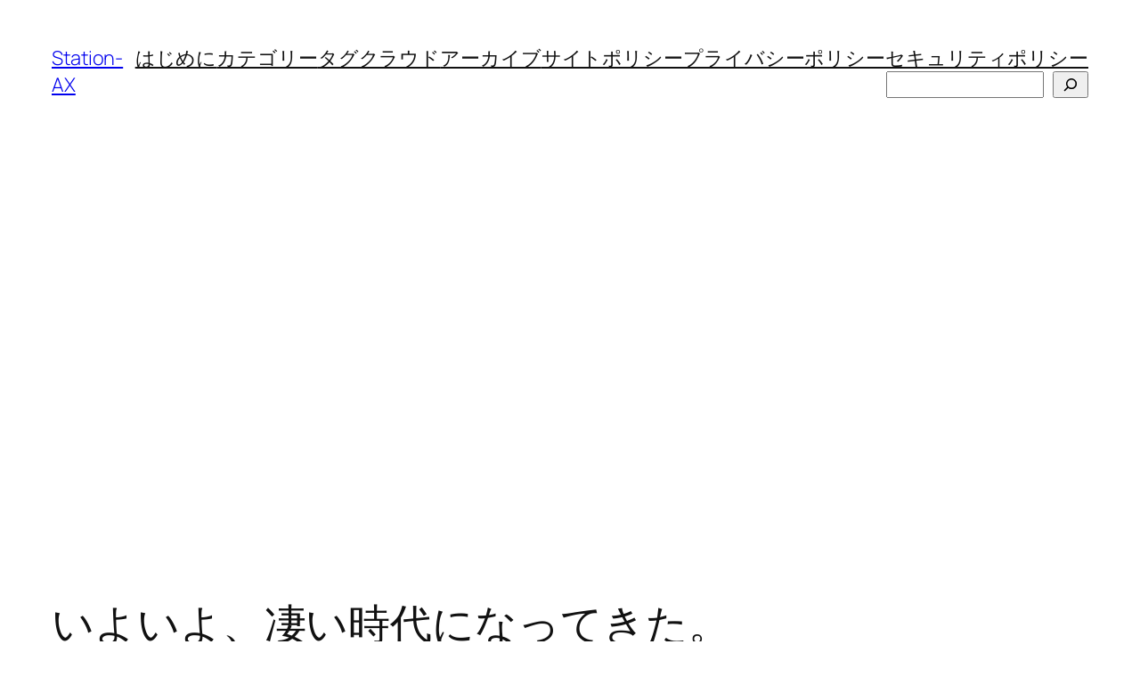

--- FILE ---
content_type: text/html; charset=utf-8
request_url: https://www.google.com/recaptcha/api2/aframe
body_size: 268
content:
<!DOCTYPE HTML><html><head><meta http-equiv="content-type" content="text/html; charset=UTF-8"></head><body><script nonce="d7TPU-DH71EGXPpFtv0TkQ">/** Anti-fraud and anti-abuse applications only. See google.com/recaptcha */ try{var clients={'sodar':'https://pagead2.googlesyndication.com/pagead/sodar?'};window.addEventListener("message",function(a){try{if(a.source===window.parent){var b=JSON.parse(a.data);var c=clients[b['id']];if(c){var d=document.createElement('img');d.src=c+b['params']+'&rc='+(localStorage.getItem("rc::a")?sessionStorage.getItem("rc::b"):"");window.document.body.appendChild(d);sessionStorage.setItem("rc::e",parseInt(sessionStorage.getItem("rc::e")||0)+1);localStorage.setItem("rc::h",'1768975570199');}}}catch(b){}});window.parent.postMessage("_grecaptcha_ready", "*");}catch(b){}</script></body></html>